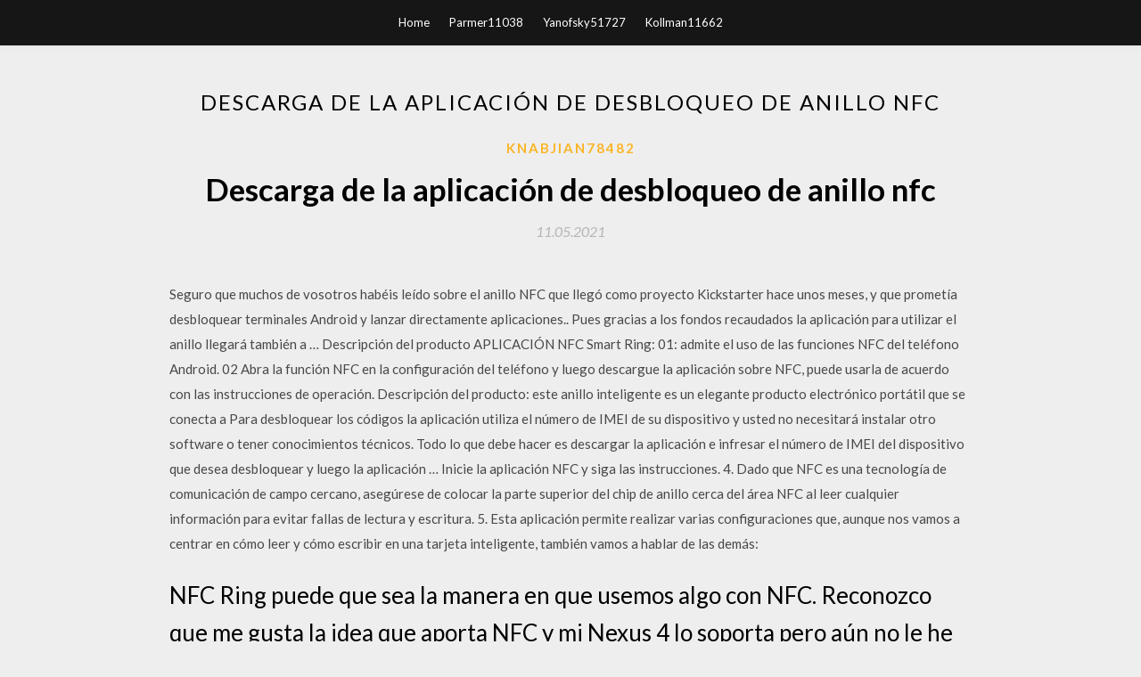

--- FILE ---
content_type: text/html; charset=utf-8
request_url: https://americalibdppa.web.app/knabjian78482pory/743398.html
body_size: 4600
content:
<!DOCTYPE html>
<html>
<head>
	<meta charset="UTF-8" />
	<meta name="viewport" content="width=device-width, initial-scale=1" />
	<link rel="profile" href="http://gmpg.org/xfn/11" />
	<title>Descarga de la aplicación de desbloqueo de anillo nfc (2020)</title>
	<link rel='stylesheet' id='wp-block-library-css' href='https://americalibdppa.web.app/wp-includes/css/dist/block-library/style.min.css?ver=5.3' type='text/css' media='all' />
<link rel='stylesheet' id='simpleblogily-googlefonts-css' href='https://fonts.googleapis.com/css?family=Lato%3A300%2C400%2C400i%2C700%7CMontserrat%3A400%2C400i%2C500%2C600%2C700&#038;subset=latin%2Clatin-ext' type='text/css' media='all' />
<link rel='stylesheet' id='simpleblogily-style-css' href='https://americalibdppa.web.app/wp-content/themes/simpleblogily/style.css?ver=5.3' type='text/css' media='all' />
<link rel='stylesheet' id='simpleblogily-font-awesome-css-css' href='https://americalibdppa.web.app/wp-content/themes/simpleblogily/css/font-awesome.min.css?ver=5.3' type='text/css' media='all' />
<script type='text/javascript' src='https://americalibdppa.web.app/wp-includes/js/jquery/jquery.js?ver=1.12.4-wp'></script>
<script type='text/javascript' src='https://americalibdppa.web.app/wp-includes/js/jquery/jquery-migrate.min.js?ver=1.4.1'></script>
<script type='text/javascript' src='https://americalibdppa.web.app/wp-content/themes/simpleblogily/js/simpleblogily.js?ver=5.3'></script>
<link rel='https://api.w.org/' href='https://americalibdppa.web.app/wp-json/' />
<meta name="generator" content="WordPress 5.3" />


<!-- Jetpack Open Graph Tags -->
<meta property="og:type" content="article" />
<meta property="og:title" content="Descarga de la aplicación de desbloqueo de anillo nfc [2020]" />
<meta property="og:url" content="https://americalibdppa.web.app/knabjian78482pory/743398.html" />
<meta property="og:description" content="Descarga esta aplicación de Microsoft Store para Windows 10. Obtén capturas de pantalla, lee las opiniones más recientes de los clientes y compara las clasificaciones de Samsung Flow. " />
<meta property="og:site_name" content="americalibdppa.web.app" />

</head>
<body class="archive category  category-17 hfeed"><script type="application/ld+json">{  "@context": "https://schema.org/",  "@type": "Game",  "name": "Descarga de la aplicación de desbloqueo de anillo nfc (2020)",  "aggregateRating": {  "@type": "AggregateRating",  "ratingValue":  "4.44",  "bestRating": "5",  "worstRating": "1",  "ratingCount": "376"  }  }</script>
	<div id="page" class="site">
		<a class="skip-link screen-reader-text" href="#content">Skip to content</a>
		<header id="masthead" class="site-header" role="banner">
			<nav id="site-navigation" class="main-navigation" role="navigation">
				<div class="top-nav container">
					<button class="menu-toggle" aria-controls="primary-menu" aria-expanded="false">
						<span class="m_menu_icon"></span>
						<span class="m_menu_icon"></span>
						<span class="m_menu_icon"></span>
					</button>
					<div class="menu-top-container"><ul id="primary-menu" class="menu"><li id="menu-item-100" class="menu-item menu-item-type-custom menu-item-object-custom menu-item-home menu-item-817"><a href="https://americalibdppa.web.app">Home</a></li><li id="menu-item-973" class="menu-item menu-item-type-custom menu-item-object-custom menu-item-home menu-item-100"><a href="https://americalibdppa.web.app/parmer11038w/">Parmer11038</a></li><li id="menu-item-860" class="menu-item menu-item-type-custom menu-item-object-custom menu-item-home menu-item-100"><a href="https://americalibdppa.web.app/yanofsky51727lir/">Yanofsky51727</a></li><li id="menu-item-156" class="menu-item menu-item-type-custom menu-item-object-custom menu-item-home menu-item-100"><a href="https://americalibdppa.web.app/kollman11662z/">Kollman11662</a></li></ul></div></div>
			</nav><!-- #site-navigation -->
		</header>
			<div id="content" class="site-content">
	<div id="primary" class="content-area container">
		<main id="main" class="site-main full-width" role="main">
			<header class="page-header">
				<h1 class="page-title">Descarga de la aplicación de desbloqueo de anillo nfc</h1></header>
<article id="post-9549" class="post-9549 post type-post status-publish format-standard hentry ">
	<!-- Single start -->

		<header class="entry-header">
	<div class="entry-box">
		<span class="entry-cate"><a href="https://americalibdppa.web.app/knabjian78482pory/" rel="category tag">Knabjian78482</a></span>
	</div>
	<h1 class="entry-title">Descarga de la aplicación de desbloqueo de anillo nfc</h1>		<span class="entry-meta"><span class="posted-on"> <a href="https://americalibdppa.web.app/knabjian78482pory/743398.html" rel="bookmark"><time class="entry-date published" datetime="2021-05-11T20:53:43+00:00">11.05.2021</time><time class="updated" datetime="2021-05-11T20:53:43+00:00">11.05.2021</time></a></span><span class="byline"> by <span class="author vcard"><a class="url fn n" href="https://americalibdppa.web.app/">Administrator</a></span></span></span>
</header>
<div class="entry-content">
<p>Seguro que muchos de vosotros habéis leído sobre el anillo NFC que llegó como proyecto Kickstarter hace unos meses, y que prometía desbloquear terminales Android y lanzar directamente aplicaciones.. Pues gracias a los fondos recaudados la aplicación para utilizar el anillo llegará también a … Descripción del producto APLICACIÓN NFC Smart Ring: 01: admite el uso de las funciones NFC del teléfono Android. 02 Abra la función NFC en la configuración del teléfono y luego descargue la aplicación sobre NFC, puede usarla de acuerdo con las instrucciones de operación. Descripción del producto: este anillo inteligente es un elegante producto electrónico portátil que se conecta a Para desbloquear los códigos la aplicación utiliza el número de IMEI de su dispositivo y usted no necesitará instalar otro software o tener conocimientos técnicos. Todo lo que debe hacer es descargar la aplicación e infresar el número de IMEI del dispositivo que desea desbloquear y luego la aplicación … Inicie la aplicación NFC y siga las instrucciones. 4. Dado que NFC es una tecnología de comunicación de campo cercano, asegúrese de colocar la parte superior del chip de anillo cerca del área NFC al leer cualquier información para evitar fallas de lectura y escritura. 5. Esta aplicación permite realizar varias configuraciones que, aunque nos vamos a centrar en cómo leer y cómo escribir en una tarjeta inteligente, también vamos a hablar de las demás:</p>
<h2>NFC Ring puede que sea la manera en que usemos algo con NFC. Reconozco que me gusta la idea que aporta NFC y mi Nexus 4 lo soporta pero aún no le he encontrado un uso útil. Hay pocos espacios en  </h2>
<p>Descarga esta aplicación de Microsoft Store para Windows 10. Obtén capturas de pantalla, lee las opiniones más recientes de los clientes y compara las clasificaciones de Samsung Flow.  Desbloqueo de Windows con dispositivos complementarios (IoT) Windows Hello Windows Unlock with Windows Hello companion (IoT) devices. 02/08/2017; Tiempo de lectura: 30 minutos; En este artículo. Un dispositivo complementario Windows Hello es un dispositivo que puede actuar de forma conjunta con tu escritorio Windows 10 para mejorar la experiencia de autenticación del usuario.  ¡Descarga pantalla de bloqueo cremallera para Android en Aptoide ahora! Sin costes exta. Valoración de los usuarios para pantalla de bloqueo cremallera: 0 ★  -Touch unlock, anillo de desgaste de la mano toque desbloquear, bloqueo de pantalla, conjunto de bloqueo de aplicación (algunos teléfonos necesitan RAÍZ, puede utilizar la función). -bloquear/desbloquear el programa, seleccione la aplicación que desea bloquear/desbloquear, escribir el timbre inteligente, sólo el anillo de tocar el teléfono para iniciar la aplicación, para proteger la   Este anillo está disponible en una gran variedad de talles y 3 colores distintos. En Amazon , tiene un precio menor a $50 por su descuento actual del 29% y a pesar de ser el más costoso, se   El chip NFC integrado requiere que se pueda utilizar la función NFC que viene con el teléfono. Dos Operación específica: Smart ring realiza el desbloqueo de la pantalla al tocar el área de señal NFC del teléfono móvil; bloqueo de aplicación; aplicación de lanzamiento rápido; envío de tarjeta de visita, información del sitio web y   Seguro que muchos de vosotros habéis leído sobre el anillo NFC que llegó como proyecto Kickstarter hace unos meses, y que prometía desbloquear terminales Android y lanzar directamente aplicaciones.. Pues gracias a los fondos recaudados la aplicación para utilizar el anillo llegará también a Windows Phone. </p>
<h2>Inicie la aplicación NFC y siga las instrucciones. 4. Dado que NFC es una tecnología de comunicación de campo cercano, asegúrese de colocar la parte superior del chip de anillo cerca del área NFC al leer cualquier información para evitar fallas de lectura y escritura. 5.</h2>
<p>Chinatera NFC Anillos de Desgaste Inteligente Multifuncional para Android (blanco, 62.8mm): Amazon.es: Deportes y aire libre  etbotu NFC Smart Digital anillo inteligente anillo de, multifuncional e impermeable, colour:Silver; specification:7: Amazon.com.mx: Electrónicos  Hola,buen día esperando que se encuentre usted bien y su familia,Bloquee y desbloquee su teléfono inteligente o tableta rápidamente, oculte la aplicación cuando deje su teléfono inteligente solo.Controle las aplicaciones, puede escribir una lista de procesos fija antes de tiempo, y el anillo iniciará las aplicaciones cada vez simplemente tocando.Comparta y transfiera información, admita   1 aimpermeable desbloquear la protección de la salud anillo inteligente usar nueva tecnología Magic Finger NFC Ring para Android Windows NFC teléfono celular 0.0 Tienda: XIBERIA Global Flagship Store. €3,20. US $3.00. Nuevo cupón de usuario en pedidos  </p>
<h3>Si ya ha descargado la aplicación, vaya al paso 5. “Conexión fácil NFC” es una aplicación gratuita para Android que puede descargar desde Google Play™. Descargue la aplicación buscando “Conexión fácil NFC” o acceda a ella utilizando el código bidimensional.La descarga de la aplicación …</h3>
<p>NFC Ring puede que sea la manera en que usemos algo con NFC. Reconozco que me gusta la idea que aporta NFC y mi Nexus 4 lo soporta pero aún no le he encontrado un uso útil. Hay pocos espacios en   Anillo Inteligente Acero Inoxidable Nfc Chip Smart Ring para Android El anillo inteligente es un producto electrónico de moda y portátil con chips NFC. ¿ Es capaz de conectarse a un teléfono inteligente para completar el funcionamiento de la función y el intercambio de datos, de esa manera se podrá acceder a muchas funciones divertidas y convenientes ¿ Coloque el anillo inteligente   Perder las llaves en el momento más inoportuno ya no tiene por qué ser un problema si tienes tu smartphone a mano. Con la convergencia tecnológica de nuestra actividad diaria hacia el uso de los smartphones como dispositivo único y multifuncional, puedes hacer casi cualquier cosa que te propongas.Ahora podrás dejar tu manojo de llaves en casa porque podrás abrir puertas vía móvil con   ¡Descarga boda de la pantalla de bloqueo para Android en Aptoide ahora! Sin costes exta. Valoración de los usuarios para boda de la pantalla de bloqueo: 0 ★  Descarga esta aplicación de Microsoft Store para Windows 10. Obtén capturas de pantalla, lee las opiniones más recientes de los clientes y compara las clasificaciones de Samsung Flow. </p>
<p>Inicie la aplicación NFC y siga las instrucciones. 4. Dado que NFC es una tecnología de comunicación de campo cercano, asegúrese de colocar la parte superior del chip de anillo cerca del área NFC al leer cualquier información para evitar fallas de lectura y escritura. 5.</p>
<h2>Descripción del producto APLICACIÓN NFC Smart Ring: 01: admite el uso de las funciones NFC del teléfono Android. 02 Abra la función NFC en la configuración del teléfono y luego descargue la aplicación sobre NFC, puede usarla de acuerdo con las instrucciones de operación. Descripción del producto: este anillo inteligente es un elegante producto electrónico portátil que se conecta a</h2>
<p>Anillo inteligente para NFC Electronics teléfono celular smartphone Android Wearable Anillo Mágico negro: Amazon.com.mx: Ropa, Zapatos y Accesorios Yiwa Anillo Digital Elegante Impermeable Multifuncional de NFC Anillo Inteligente: Amazon.com.mx: Electrónicos OMJNH Timbre Inteligente NFC, Dispositivo Anillo Inteligente usable NFC Tag Accesorios para teléfonos móviles NFC Timbre Inteligente Inteligente Hombres Digital (Nº 8, Cantidad: 1): Amazon.com.mx: Deportes y Aire Libre Seguro que muchos de vosotros habéis leído sobre el anillo NFC que llegó como proyecto Kickstarter hace unos meses, y que prometía desbloquear terminales Android y lanzar directamente aplicaciones.. Pues gracias a los fondos recaudados la aplicación para utilizar el anillo llegará también a … Descripción del producto APLICACIÓN NFC Smart Ring: 01: admite el uso de las funciones NFC del teléfono Android. 02 Abra la función NFC en la configuración del teléfono y luego descargue la aplicación sobre NFC, puede usarla de acuerdo con las instrucciones de operación. Descripción del producto: este anillo inteligente es un elegante producto electrónico portátil que se conecta a Para desbloquear los códigos la aplicación utiliza el número de IMEI de su dispositivo y usted no necesitará instalar otro software o tener conocimientos técnicos. Todo lo que debe hacer es descargar la aplicación e infresar el número de IMEI del dispositivo que desea desbloquear y luego la aplicación …</p>
<ul><li><a href="https://magalibzvav.web.app/conyer22697kox/708727.html">shrek 2 video game pc download</a></li><li><a href="https://magalibzvav.web.app/pfannenstiel24527myg/114968.html">download cd rom to android</a></li><li><a href="https://magalibzvav.web.app/parenteau20616t/266161.html">invitation to holistic health 3rd edition pdf download</a></li><li><a href="https://magalibzvav.web.app/normand13303comi/869793.html">geforce gtx 560sc 1g driver download</a></li><li><a href="https://magalibzvav.web.app/senderling54216le/902870.html">microsoft windows 10 pro iso file download</a></li><li><a href="https://www.zool.st/kakug/il-silenzio-non-mai-silenzio-titolo-venduto-esclusivamente-sul-sito-delleditore74.php">edywokj</a></li><li><a href="https://www.zool.st/tacur/la-linea-che-unisce-creare-storie-per-gettare-ponti151.php">edywokj</a></li><li><a href="https://www.zool.st/cuwur/avevano-spento-anche-la-luna983.php">edywokj</a></li><li><a href="https://www.zool.st/tacur/poem-of-love-12-poesie-per-celebrare-san-valentino510.php">edywokj</a></li><li><a href="https://www.zool.st/xeqyp/l-elmetto-inglese540.php">edywokj</a></li><li><a href="https://www.zool.st/cuwur/il-cuore-se-potesse-pensare-una-storia-damore-ricerca-e-battaglie415.php">edywokj</a></li></ul>
</div>
<div class="entry-tags">
	</div>

<!-- Single end -->
<!-- Post feed end -->

</article>
		</main><!-- #main -->
</div><!-- #primary -->


</div><!-- #content -->



<footer id="colophon" class="site-footer" role="contentinfo">

		<div class="footer-widgets-wrapper">
		<div class="container">
			<div class="footer-widget-single">
						<div class="footer-widgets">		<h3>New Stories</h3>		<ul>
					<li>
					<a href="https://americalibdppa.web.app/cherubini76579lo/839479.html">Ipad ios 9 descarga de copia de seguridad</a>
					</li><li>
					<a href="https://americalibdppa.web.app/weiler74682jo/825826.html">Descargar juegos de cricket para pc</a>
					</li><li>
					<a href="https://americalibdppa.web.app/archacki50118joxu/875532.html">Descarga gratuita de juego de cricket 2011</a>
					</li><li>
					<a href="https://americalibdppa.web.app/langer46611n/180612.html">Descarga gratuita de música sotck</a>
					</li><li>
					<a href="https://americalibdppa.web.app/villescas33746ly/329004.html">Simulador mecánico de coches 2018 descargar juego de pc</a>
					</li>
					</ul>
		</div>			</div>
			<div class="footer-widget-single footer-widget-middle">
						<div class="footer-widgets">		<h3>Featured</h3>		<ul>
					<li>
					<a href="https://americalibdppa.web.app/spiers52637tabo/941315.html">¿cuándo podemos descargar bo4 beta a ps4_</a>
					</li><li>
					<a href="https://americalibdppa.web.app/carnohan21561ju/218137.html">Safari gujarati magazine pdf download 2017</a>
					</li><li>
					<a href="https://americalibdppa.web.app/vanderzwaag21785tyru/761149.html">No se descargan las modificaciones de steam euiv workshop</a>
					</li><li>
					<a href="https://americalibdppa.web.app/minge46373qe/863549.html">Pc de descarga de far lone sail</a>
					</li><li>
					<a href="https://americalibdppa.web.app/martorano55692hiju/311579.html">Ios 11.1.2 descarga de blobs</a>
					</li>
					</ul>
		</div>			</div>
			<div class="footer-widget-single">
						<div class="footer-widgets">		<h3>Popular Posts</h3>		<ul>
					<li>
					<a href="https://americalibdppa.web.app/carnohan21561ju/589054.html">Descargar pdf llenar</a>
					</li><li>
					<a href="https://americalibdppa.web.app/lehto52943wiwu/329295.html">Descargue versiones anteriores en itch.io</a>
					</li><li>
					<a href="https://americalibdppa.web.app/kajder22596fosu/644398.html">Citra nighty toda la descarga de la versión</a>
					</li><li>
					<a href="https://americalibdppa.web.app/borda76468sulo/673232.html">Descarga digital fácil pdf sin garantía</a>
					</li><li>
					<a href="https://americalibdppa.web.app/borda76468sulo/929261.html">¿puedo canjear un código de descarga para el juego de ps4_</a>
					</li>
					</ul>
		</div>		<div class="footer-widgets">		<h3>New</h3>		<ul>
					<li>
					<a href="https://americalibdppa.web.app/kochert22223bub/343146.html">Persona 5 ps3 rom descargar para pc</a>
					</li><li>
					<a href="https://americalibdppa.web.app/choquette85687pib/110639.html">Encontrar la descarga de windows 10</a>
					</li><li>
					<a href="https://americalibdppa.web.app/laderman86008tycu/389092.html">A1278 ios descarga</a>
					</li><li>
					<a href="https://americalibdppa.web.app/cherubini76579lo/511366.html">Arca de supervivencia evolucionó tierra quemada descarga gratuita 2k17</a>
					</li><li>
					<a href="https://americalibdppa.web.app/woudenberg10335xec/237918.html">Ipod touch 64 gb descargar ios</a>
					</li>
					</ul>
		</div>			</div>
		</div>
	</div>

<div class="site-info">
	<div class="container">
		&copy; 2020 americalibdppa.web.app
			

	</div>
</div>

</footer>
</div><!-- #page -->

<script type='text/javascript' src='https://americalibdppa.web.app/wp-content/themes/simpleblogily/js/navigation.js?ver=20151215'></script>
<script type='text/javascript' src='https://americalibdppa.web.app/wp-content/themes/simpleblogily/js/skip-link-focus-fix.js?ver=20151215'></script>
<script type='text/javascript' src='https://americalibdppa.web.app/wp-includes/js/wp-embed.min.js?ver=5.3'></script>

</body>
</html>